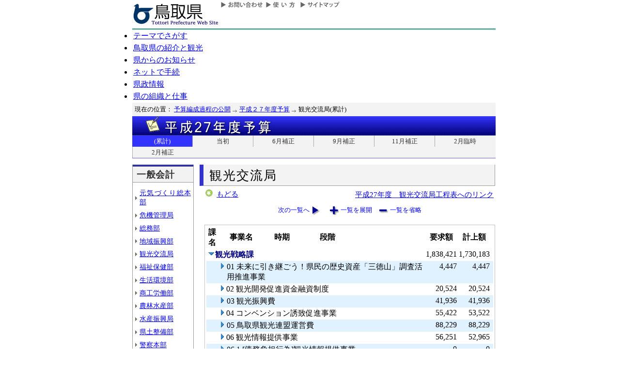

--- FILE ---
content_type: text/html; charset=Shift_JIS
request_url: http://db.pref.tottori.jp/yosan/27Yosan_Koukai.nsf/all-04.htm?OpenForm&Start=1&Count=60&Expand=1.38.1&Seq=4
body_size: 60840
content:
<!DOCTYPE HTML PUBLIC "-//W3C//DTD HTML 4.01 Transitional//EN">
<html>
<head>
<title>観光交流局(累計)／平成２７年度予算／とりネット／鳥取県公式ホームページ</title><META http-equiv="Content-Script-Type" content="text/javascript">
<meta http-equiv="Content-Type" content="text/html; charset=shift_jis">
<meta http-equiv="Content-Style-Type" content="text/css">
<link href="http://db.pref.tottori.jp/yosan/27Yosan_Koukai.nsf/yosan_default_view.css" rel="stylesheet" type="text/css">
<link href="http://db.pref.tottori.jp/webresource.nsf/torinet_header.css" rel="stylesheet" type="text/css">
<link href="http://db.pref.tottori.jp/webresource.nsf/torinet_footer.css" rel="stylesheet" type="text/css">
<meta http-equiv="imagetoolbar" content="no">
<link rel="shortcut icon" type="image/ico" href="http://www.pref.tottori.lg.jp/topimage/favicon.ico">
<script language="JavaScript" type="text/javascript">
<!-- 
(function() {if (window._SA_LOADER_STARTED_) {return;}window._SA_LOADER_STARTED_ = true;var base;function load() {if (base) {return;}if (window.removeEventListener) {window.removeEventListener("load", load, false);}_SocialAccessibility_Config_BASE_URL = base = location.protocol +"//wais-distr1.tori-info.co.jp/ACDelivery/";_SA_REQUEST_HTTPS_ = true;var s = document.createElement("script");s.charset = "UTF-8";s.type = "text/javascript";s.src = base + "ja/bsloader.js";document.getElementsByTagName("head")[0].appendChild(s);}(function() {if (window.addEventListener) {window.addEventListener("load", load, false);} else if (/msie/.test(navigator.userAgent.toLowerCase())) {try {document.documentElement.doScroll("left");} catch (e) {return setTimeout(arguments.callee, 0);}load();} else {window.onload = load;}})();})();
// -->
</script>

<script language="JavaScript" type="text/javascript">
<!-- 
document._domino_target = "_self";
function _doClick(v, o, t, h) {
  var form = document._DominoForm;
  if (form.onsubmit) {
     var retVal = form.onsubmit();
     if (typeof retVal == "boolean" && retVal == false)
       return false;
  }
  var target = document._domino_target;
  if (o.href != null) {
    if (o.target != null)
       target = o.target;
  } else {
    if (t != null)
      target = t;
  }
  form.target = target;
  form.__Click.value = v;
  if (h != null)
    form.action += h;
  form.submit();
  return false;
}
// -->
</script>
</head>
<body text="#000000" bgcolor="#FFFFFF">

<form method="post" action="/yosan/27Yosan_Koukai.nsf/all-04.htm?OpenForm&amp;Start=1&amp;Count=60&amp;Expand=1.38.1&amp;Seq=5" name="_DominoForm">
<input type="hidden" name="__Click" value="0"><a name="top"> </a>
<!-- 全体の幅を750ピクセルで設定 -->
<div id="frame" align="JUSTIFY">
<!-- ヘッダー開始 -->
<div id="header">
<!-- ヘッダーモジュール開始 -->
<div class="header1">
<a href="#content"><img src="http://www.pref.tottori.lg.jp/topimage/spacer.gif" alt="本文にジャンプします。" width="1" height="1" class="float" border=0></a><img src="http://www.pref.tottori.lg.jp/topimage/spacer.gif" alt="鳥取県公式ホームページ・とりネットです。" width="1" height="1" class="float" border=0> <a href="http://www.pref.tottori.lg.jp"><img src="http://www.pref.tottori.lg.jp/topimage/tob-b2.gif" alt="とりネットホーム" width="175" height="43" border="0" vspace="8" class="float"></a>
<!-- グローバルナビ開始 -->
<div class="globalnavi"><a href="http://www.pref.tottori.lg.jp/dd.aspx?menuid=9328"><img src="http://www.pref.tottori.jp/topimage/toiawase.gif" alt="お問い合わせ" width="93" height="20" border=0></a><A href="http://www.pref.tottori.lg.jp/dd.aspx?menuid=1545"><img src="http://www.pref.tottori.jp/topimage/help.gif" alt="使い方" width="71" height="20" border=0></a><a href="http://www.pref.tottori.lg.jp/dd.aspx?menuid=9318"><img src="http://www.pref.tottori.jp/topimage/sitemap2.gif" alt="サイトマップ" width="87" height="20" border=0></a>
<!-- グローバルナビ終了 --></div>
<!-- ヘッダーモジュール終了 -->
</div>
<img src="http://www.pref.tottori.jp/topimage/mainnavi_back00.gif" alt=""><br>
<!-- メインナビ開始 -->
<div id="main_navi">
<ul>
<li><a href="http://www.pref.tottori.lg.jp/dd.aspx?menuid=1313" class="main_navi_1">テーマでさがす</a></li>
<li><a href="http://www.pref.tottori.lg.jp/dd.aspx?menuid=1411" class="main_navi_2">鳥取県の紹介と観光</a></li>
<li><a href="http://www.pref.tottori.lg.jp/dd.aspx?menuid=1304" class="main_navi_3">県からのお知らせ</a></li>
<li><a href="http://www.pref.tottori.lg.jp/dd.aspx?menuid=1305" class="main_navi_4">ネットで手続</a></li>
<li><a href="http://www.pref.tottori.lg.jp/dd.aspx?menuid=1307" class="main_navi_5">県政情報</a></li>
<li><a href="http://www.pref.tottori.lg.jp/dd.aspx?menuid=1345" class="main_navi_6">県の組織と仕事</a></li>
</ul>
<!-- メインナビ終了 -->
</div>
<img src="http://www.pref.tottori.lg.jp/topimage/spacer.gif" width="1" height="1" alt="[ナビゲーションはここまで]" class="float">
<!-- ヘッダ終了 -->
</div>
<!-- パンくず開始 -->
<div id="box">
<div style="padding:5px;width:98%">
<font size=2> 現在の位置： <a href="http://www.pref.tottori.lg.jp/dd.aspx?menuid=27182">予算編成過程の公開</a>
<img src="http://www.pref.tottori.lg.jp/css/Browser_C/BreadCrumbs_pref01/r-arrow.gif" alt="の" width="12" height="6" align="Middle" border="0">
<a href="http://db.pref.tottori.jp/yosan/27Yosan_Koukai.nsf/index.htm">平成２７年度予算</a>
<img src="http://www.pref.tottori.lg.jp/css/Browser_C/BreadCrumbs_pref01/r-arrow.gif" alt="の" width="12" height="6" align="Middle" border="0">
観光交流局(累計)</font>
  <!-- モジュール プロパティ -->
<a name="content"></a>
</div>
<!--パンくず終了-->
</div>
<A id="title" href="http://db.pref.tottori.jp/yosan/27Yosan_Koukai.nsf/index.htm"><IMG style="clear:both" height=40 alt="平成２７年度予算" hspace=0 src="http://db.pref.tottori.jp/yosan/27Yosan_Koukai.nsf/title_27yosan.gif" width=750 align=bottom vspace=0 border=0></A>
<div id="ruih01">
<UL>
<LI style="BORDER-LEFT: 0px"><A class="rui-on" href="index.htm">(累計)</A></LI>
<LI><A href="to.htm">当初</A></LI>
<LI><A href="h1.htm">6月補正</A></LI>
<LI><A href="h2.htm">9月補正</A></LI>
<LI><A href="h3.htm">11月補正</A></LI>
<LI><A href="h6.htm">2月臨時</A></LI>
<LI><A href="h4.htm">2月補正</A></LI>
<!--
 --> 
</UL>
</div>
<!-- コンテント部開始 -->
<div class="content">
<!-- 左枠（メニュー）開始 -->
<div class="content_lnavi">
<H2>一般会計</H2>
<UL>
<LI><a href="all-00.htm">元気づくり総本部</a></LI>
<LI><a href="all-01.htm">危機管理局</a></LI>
<LI><a href="all-02.htm">総務部</a></LI>
<LI><a href="all-03.htm">地域振興部</a></LI>
<LI><a href="all-04.htm">観光交流局</a></LI>
<LI><a href="all-05.htm">福祉保健部</a></LI>
<LI><a href="all-06.htm">生活環境部</a></LI>
<LI><a href="all-07.htm">商工労働部</a></LI>
<LI><a href="all-08.htm">農林水産部</a></LI>
<LI><a href="all-09.htm">水産振興局</a></LI>
<LI><a href="all-10.htm">県土整備部</a></LI>
<LI><a href="all-12.htm">警察本部</a></LI>
<LI><a href="all-13.htm">教育委員会</a></LI>
<LI><a href="all-14.htm">会計局・庶務集中局</a></LI>
<LI><a href="all-15.htm">県会・各種委員会</a></LI>
<LI><a href="all-16.htm">総合事務所（再掲）</a></LI>
<LI><a href="all-17.htm">生活環境部公共</a></LI>
<LI><a href="all-18.htm">農林水産部公共</a></LI>
<LI><a href="all-19.htm">水産振興局公共</a></LI>
<LI><a href="all-20.htm">県土整備部公共</a></LI></UL>
<H2>一般会計外</H2>
<UL>
<LI><a href="all-21.htm">特別会計</a></LI>
<LI><a href="all-22.htm">企業会計</a></LI></UL>
<H2>廃止・中止</H2>
<UL>
<LI><a href="all-23.htm">廃止･中止事業</a></LI></UL>
</div>
<!-- 左枠終了 -->
<!-- 右枠開始　-->
<div class="content_view">
<h1>観光交流局</h1>
<!-- 戻るボタン開始　-->
<div style="margin-bottom:12px;">
<div style="margin-left:10px;padding:1px;margin-bottom:0px;font-size:92%;float:left;">
<!-- もどるアイコン -->
<a href="javascript:history.back()"><img src="http://www.pref.tottori.lg.jp/css/Browser/LMenu/b_modoru.gif" border="0" alt="もどる"></a>&nbsp;
<a href="javascript:history.back()">もどる</a><!-- 戻るボタン終了　-->
</div>
<div class="charge">
<a href="http://db.pref.tottori.jp/H27_open_MissionManagement.nsf/koukai05.htm">平成27年度　観光交流局工程表へのリンク</a></div>
</div>
<!-- 埋め込みビュー開始　-->
<div class="content_view_inner"><div class="viewcontrol" style="margin-top:15px;"><a href="" onclick="return _doClick('49257D1F002E4DF7.5b70d39d312d58d94925748100338f5e/$Body/0.102', this, null)" class="viewcontrol2"><font size="2">次の一覧へ</font></a><a href="/yosan/27Yosan_Koukai.nsf/all-04.htm?OpenForm&amp;Start=1&amp;Count=60&amp;ExpandView&amp;Seq=5" target="_self" class="viewcontrol3"><font size="2">一覧を展開</font></a><a href="/yosan/27Yosan_Koukai.nsf/all-04.htm?OpenForm&amp;Start=1&amp;Count=60&amp;CollapseView&amp;Seq=5" target="_self" class="viewcontrol4"><font size="2">一覧を省略</font></a></div>
<br>

<table style="border-style: solid; border-color: #C0C0C0; border-width: 1px 1px 1px 1px;">
<tr><td>
<table border="0" cellpadding="2" cellspacing="0" width="100%">
<tr><th align="center">課名</th><th align="center">事業名</th><th align="center">時期</th><th></th><th align="left">段階</th><th align="center">要求額</th><th align="center">計上額</th><th></th></tr>

<tr valign="top"><td colspan="5">
<table border="0" cellspacing="0" cellpadding="0">
<tr valign="top"><td><a href="/yosan/27Yosan_Koukai.nsf/all-04.htm?OpenForm&amp;Start=1&amp;Count=60&amp;Collapse=1&amp;Seq=5" target="_self"><img src="/icons/collapse.gif" border="0" height="16" width="16" alt="詳細を隠す:観光戦略課"></a></td><td><b><font color="#000080">観光戦略課</font></b></td></tr>
</table>
</td><td align="right"><font color="#000000">1,838,421</font></td><td align="right"><font color="#000000">1,730,183</font></td><td></td></tr>

<tr valign="top" bgcolor="#E0F1FF"><td>
<table border="0" cellspacing="0" cellpadding="0">
<tr valign="top"><td><img src="/icons/ecblank.gif" border="0" height="16" width="1" alt=""></td></tr>
</table>
</td><td colspan="4">
<table border="0" cellspacing="0" cellpadding="0">
<tr valign="top"><td><a href="/yosan/27Yosan_Koukai.nsf/all-04.htm?OpenForm&amp;Start=1&amp;Count=60&amp;Expand=1.1&amp;Seq=5" target="_self"><img src="/icons/expand.gif" border="0" height="16" width="16" alt="詳細を表示:01 未来に引き継ごう！県民の歴史資産「三徳山」調査活用推進事業"></a><img src="/icons/ecblank.gif" border="0" height="16" width="1" alt=""></td><td><font face="ＭＳ Ｐゴシック">01 未来に引き継ごう！県民の歴史資産「三徳山」調査活用推進事業</font><img src="/icons/ecblank.gif" border="0" height="1" width="16" alt=""></td></tr>
</table>
</td><td align="right"><font color="#000000">4,447</font></td><td align="right"><font color="#000000">4,447</font></td><td><img src="/icons/ecblank.gif" border="0" height="16" width="1" alt=""></td></tr>

<tr valign="top"><td>
<table border="0" cellspacing="0" cellpadding="0">
<tr valign="top"><td></td></tr>
</table>
</td><td colspan="4">
<table border="0" cellspacing="0" cellpadding="0">
<tr valign="top"><td><a href="/yosan/27Yosan_Koukai.nsf/all-04.htm?OpenForm&amp;Start=1&amp;Count=60&amp;Expand=1.2&amp;Seq=5" target="_self"><img src="/icons/expand.gif" border="0" height="16" width="16" alt="詳細を表示:02 観光開発促進資金融資制度"></a></td><td><font face="ＭＳ Ｐゴシック">02 観光開発促進資金融資制度</font></td></tr>
</table>
</td><td align="right"><font color="#000000">20,524</font></td><td align="right"><font color="#000000">20,524</font></td><td></td></tr>

<tr valign="top" bgcolor="#E0F1FF"><td>
<table border="0" cellspacing="0" cellpadding="0">
<tr valign="top"><td><img src="/icons/ecblank.gif" border="0" height="16" width="1" alt=""></td></tr>
</table>
</td><td colspan="4">
<table border="0" cellspacing="0" cellpadding="0">
<tr valign="top"><td><a href="/yosan/27Yosan_Koukai.nsf/all-04.htm?OpenForm&amp;Start=1&amp;Count=60&amp;Expand=1.3&amp;Seq=5" target="_self"><img src="/icons/expand.gif" border="0" height="16" width="16" alt="詳細を表示:03 観光振興費"></a><img src="/icons/ecblank.gif" border="0" height="16" width="1" alt=""></td><td><font face="ＭＳ Ｐゴシック">03 観光振興費</font><img src="/icons/ecblank.gif" border="0" height="1" width="16" alt=""></td></tr>
</table>
</td><td align="right"><font color="#000000">41,936</font></td><td align="right"><font color="#000000">41,936</font></td><td><img src="/icons/ecblank.gif" border="0" height="16" width="1" alt=""></td></tr>

<tr valign="top"><td>
<table border="0" cellspacing="0" cellpadding="0">
<tr valign="top"><td></td></tr>
</table>
</td><td colspan="4">
<table border="0" cellspacing="0" cellpadding="0">
<tr valign="top"><td><a href="/yosan/27Yosan_Koukai.nsf/all-04.htm?OpenForm&amp;Start=1&amp;Count=60&amp;Expand=1.4&amp;Seq=5" target="_self"><img src="/icons/expand.gif" border="0" height="16" width="16" alt="詳細を表示:04 コンベンション誘致促進事業"></a></td><td><font face="ＭＳ Ｐゴシック">04 コンベンション誘致促進事業</font></td></tr>
</table>
</td><td align="right"><font color="#000000">55,422</font></td><td align="right"><font color="#000000">53,522</font></td><td></td></tr>

<tr valign="top" bgcolor="#E0F1FF"><td>
<table border="0" cellspacing="0" cellpadding="0">
<tr valign="top"><td><img src="/icons/ecblank.gif" border="0" height="16" width="1" alt=""></td></tr>
</table>
</td><td colspan="4">
<table border="0" cellspacing="0" cellpadding="0">
<tr valign="top"><td><a href="/yosan/27Yosan_Koukai.nsf/all-04.htm?OpenForm&amp;Start=1&amp;Count=60&amp;Expand=1.5&amp;Seq=5" target="_self"><img src="/icons/expand.gif" border="0" height="16" width="16" alt="詳細を表示:05 鳥取県観光連盟運営費"></a><img src="/icons/ecblank.gif" border="0" height="16" width="1" alt=""></td><td><font face="ＭＳ Ｐゴシック">05 鳥取県観光連盟運営費</font><img src="/icons/ecblank.gif" border="0" height="1" width="16" alt=""></td></tr>
</table>
</td><td align="right"><font color="#000000">88,229</font></td><td align="right"><font color="#000000">88,229</font></td><td><img src="/icons/ecblank.gif" border="0" height="16" width="1" alt=""></td></tr>

<tr valign="top"><td>
<table border="0" cellspacing="0" cellpadding="0">
<tr valign="top"><td></td></tr>
</table>
</td><td colspan="4">
<table border="0" cellspacing="0" cellpadding="0">
<tr valign="top"><td><a href="/yosan/27Yosan_Koukai.nsf/all-04.htm?OpenForm&amp;Start=1&amp;Count=60&amp;Expand=1.6&amp;Seq=5" target="_self"><img src="/icons/expand.gif" border="0" height="16" width="16" alt="詳細を表示:06 観光情報提供事業"></a></td><td><font face="ＭＳ Ｐゴシック">06 観光情報提供事業</font></td></tr>
</table>
</td><td align="right"><font color="#000000">56,251</font></td><td align="right"><font color="#000000">52,965</font></td><td></td></tr>

<tr valign="top" bgcolor="#E0F1FF"><td>
<table border="0" cellspacing="0" cellpadding="0">
<tr valign="top"><td><img src="/icons/ecblank.gif" border="0" height="16" width="1" alt=""></td></tr>
</table>
</td><td colspan="4">
<table border="0" cellspacing="0" cellpadding="0">
<tr valign="top"><td><a href="/yosan/27Yosan_Koukai.nsf/all-04.htm?OpenForm&amp;Start=1&amp;Count=60&amp;Expand=1.7&amp;Seq=5" target="_self"><img src="/icons/expand.gif" border="0" height="16" width="16" alt="詳細を表示:06.1 [債務負担行為]観光情報提供事業"></a><img src="/icons/ecblank.gif" border="0" height="16" width="1" alt=""></td><td><font face="ＭＳ Ｐゴシック">06.1 [債務負担行為]観光情報提供事業</font><img src="/icons/ecblank.gif" border="0" height="1" width="16" alt=""></td></tr>
</table>
</td><td align="right"><font color="#000000">0</font></td><td align="right"><font color="#000000">0</font></td><td><img src="/icons/ecblank.gif" border="0" height="16" width="1" alt=""></td></tr>

<tr valign="top"><td>
<table border="0" cellspacing="0" cellpadding="0">
<tr valign="top"><td></td></tr>
</table>
</td><td colspan="4">
<table border="0" cellspacing="0" cellpadding="0">
<tr valign="top"><td><a href="/yosan/27Yosan_Koukai.nsf/all-04.htm?OpenForm&amp;Start=1&amp;Count=60&amp;Expand=1.8&amp;Seq=5" target="_self"><img src="/icons/expand.gif" border="0" height="16" width="16" alt="詳細を表示:07 [債務負担行為]「ぐるっと山陰」誘客促進事業"></a></td><td><font face="ＭＳ Ｐゴシック">07 [債務負担行為]「ぐるっと山陰」誘客促進事業</font></td></tr>
</table>
</td><td align="right"><font color="#000000">0</font></td><td align="right"><font color="#000000">0</font></td><td></td></tr>

<tr valign="top" bgcolor="#E0F1FF"><td>
<table border="0" cellspacing="0" cellpadding="0">
<tr valign="top"><td><img src="/icons/ecblank.gif" border="0" height="16" width="1" alt=""></td></tr>
</table>
</td><td colspan="4">
<table border="0" cellspacing="0" cellpadding="0">
<tr valign="top"><td><a href="/yosan/27Yosan_Koukai.nsf/all-04.htm?OpenForm&amp;Start=1&amp;Count=60&amp;Expand=1.9&amp;Seq=5" target="_self"><img src="/icons/expand.gif" border="0" height="16" width="16" alt="詳細を表示:07 「ぐるっと山陰」誘客促進事業"></a><img src="/icons/ecblank.gif" border="0" height="16" width="1" alt=""></td><td><font face="ＭＳ Ｐゴシック">07 「ぐるっと山陰」誘客促進事業</font><img src="/icons/ecblank.gif" border="0" height="1" width="16" alt=""></td></tr>
</table>
</td><td align="right"><font color="#000000">35,000</font></td><td align="right"><font color="#000000">35,000</font></td><td><img src="/icons/ecblank.gif" border="0" height="16" width="1" alt=""></td></tr>

<tr valign="top"><td>
<table border="0" cellspacing="0" cellpadding="0">
<tr valign="top"><td></td></tr>
</table>
</td><td colspan="4">
<table border="0" cellspacing="0" cellpadding="0">
<tr valign="top"><td><a href="/yosan/27Yosan_Koukai.nsf/all-04.htm?OpenForm&amp;Start=1&amp;Count=60&amp;Expand=1.10&amp;Seq=5" target="_self"><img src="/icons/expand.gif" border="0" height="16" width="16" alt="詳細を表示:08 [債務負担行為]宿泊促進WEB対策事業　"></a></td><td><font face="ＭＳ Ｐゴシック">08 [債務負担行為]宿泊促進WEB対策事業　</font></td></tr>
</table>
</td><td align="right"><font color="#000000">0</font></td><td align="right"><font color="#000000">0</font></td><td></td></tr>

<tr valign="top" bgcolor="#E0F1FF"><td>
<table border="0" cellspacing="0" cellpadding="0">
<tr valign="top"><td><img src="/icons/ecblank.gif" border="0" height="16" width="1" alt=""></td></tr>
</table>
</td><td colspan="4">
<table border="0" cellspacing="0" cellpadding="0">
<tr valign="top"><td><a href="/yosan/27Yosan_Koukai.nsf/all-04.htm?OpenForm&amp;Start=1&amp;Count=60&amp;Expand=1.11&amp;Seq=5" target="_self"><img src="/icons/expand.gif" border="0" height="16" width="16" alt="詳細を表示:08 宿泊促進WEB対策事業"></a><img src="/icons/ecblank.gif" border="0" height="16" width="1" alt=""></td><td><font face="ＭＳ Ｐゴシック">08 宿泊促進WEB対策事業</font><img src="/icons/ecblank.gif" border="0" height="1" width="16" alt=""></td></tr>
</table>
</td><td align="right"><font color="#000000">25,000</font></td><td align="right"><font color="#000000">25,000</font></td><td><img src="/icons/ecblank.gif" border="0" height="16" width="1" alt=""></td></tr>

<tr valign="top"><td>
<table border="0" cellspacing="0" cellpadding="0">
<tr valign="top"><td></td></tr>
</table>
</td><td colspan="4">
<table border="0" cellspacing="0" cellpadding="0">
<tr valign="top"><td><a href="/yosan/27Yosan_Koukai.nsf/all-04.htm?OpenForm&amp;Start=1&amp;Count=60&amp;Expand=1.12&amp;Seq=5" target="_self"><img src="/icons/expand.gif" border="0" height="16" width="16" alt="詳細を表示:09 温泉地を愉しむ空間創出プロジェクト支援事業"></a></td><td><font face="ＭＳ Ｐゴシック">09 温泉地を愉しむ空間創出プロジェクト支援事業</font></td></tr>
</table>
</td><td align="right"><font color="#000000">3,700</font></td><td align="right"><font color="#000000">2,814</font></td><td></td></tr>

<tr valign="top" bgcolor="#E0F1FF"><td>
<table border="0" cellspacing="0" cellpadding="0">
<tr valign="top"><td><img src="/icons/ecblank.gif" border="0" height="16" width="1" alt=""></td></tr>
</table>
</td><td colspan="4">
<table border="0" cellspacing="0" cellpadding="0">
<tr valign="top"><td><a href="/yosan/27Yosan_Koukai.nsf/all-04.htm?OpenForm&amp;Start=1&amp;Count=60&amp;Expand=1.13&amp;Seq=5" target="_self"><img src="/icons/expand.gif" border="0" height="16" width="16" alt="詳細を表示:10 温泉地魅力向上事業"></a><img src="/icons/ecblank.gif" border="0" height="16" width="1" alt=""></td><td><font face="ＭＳ Ｐゴシック">10 温泉地魅力向上事業</font><img src="/icons/ecblank.gif" border="0" height="1" width="16" alt=""></td></tr>
</table>
</td><td align="right"><font color="#000000">7,310</font></td><td align="right"><font color="#000000">7,310</font></td><td><img src="/icons/ecblank.gif" border="0" height="16" width="1" alt=""></td></tr>

<tr valign="top"><td>
<table border="0" cellspacing="0" cellpadding="0">
<tr valign="top"><td></td></tr>
</table>
</td><td colspan="4">
<table border="0" cellspacing="0" cellpadding="0">
<tr valign="top"><td><a href="/yosan/27Yosan_Koukai.nsf/all-04.htm?OpenForm&amp;Start=1&amp;Count=60&amp;Expand=1.14&amp;Seq=5" target="_self"><img src="/icons/expand.gif" border="0" height="16" width="16" alt="詳細を表示:11 [債務負担行為]国内航空便利用対策促進事業"></a></td><td><font face="ＭＳ Ｐゴシック">11 [債務負担行為]国内航空便利用対策促進事業</font></td></tr>
</table>
</td><td align="right"><font color="#000000">0</font></td><td align="right"><font color="#000000">0</font></td><td></td></tr>

<tr valign="top" bgcolor="#E0F1FF"><td>
<table border="0" cellspacing="0" cellpadding="0">
<tr valign="top"><td><img src="/icons/ecblank.gif" border="0" height="16" width="1" alt=""></td></tr>
</table>
</td><td colspan="4">
<table border="0" cellspacing="0" cellpadding="0">
<tr valign="top"><td><a href="/yosan/27Yosan_Koukai.nsf/all-04.htm?OpenForm&amp;Start=1&amp;Count=60&amp;Expand=1.15&amp;Seq=5" target="_self"><img src="/icons/expand.gif" border="0" height="16" width="16" alt="詳細を表示:11 国内航空便利用対策促進事業"></a><img src="/icons/ecblank.gif" border="0" height="16" width="1" alt=""></td><td><font face="ＭＳ Ｐゴシック">11 国内航空便利用対策促進事業</font><img src="/icons/ecblank.gif" border="0" height="1" width="16" alt=""></td></tr>
</table>
</td><td align="right"><font color="#000000">76,100</font></td><td align="right"><font color="#000000">59,700</font></td><td><img src="/icons/ecblank.gif" border="0" height="16" width="1" alt=""></td></tr>

<tr valign="top"><td>
<table border="0" cellspacing="0" cellpadding="0">
<tr valign="top"><td></td></tr>
</table>
</td><td colspan="4">
<table border="0" cellspacing="0" cellpadding="0">
<tr valign="top"><td><a href="/yosan/27Yosan_Koukai.nsf/all-04.htm?OpenForm&amp;Start=1&amp;Count=60&amp;Expand=1.16&amp;Seq=5" target="_self"><img src="/icons/expand.gif" border="0" height="16" width="16" alt="詳細を表示:12 広域連携推進事業"></a></td><td><font face="ＭＳ Ｐゴシック">12 広域連携推進事業</font></td></tr>
</table>
</td><td align="right"><font color="#000000">19,420</font></td><td align="right"><font color="#000000">19,420</font></td><td></td></tr>

<tr valign="top" bgcolor="#E0F1FF"><td>
<table border="0" cellspacing="0" cellpadding="0">
<tr valign="top"><td><img src="/icons/ecblank.gif" border="0" height="16" width="1" alt=""></td></tr>
</table>
</td><td colspan="4">
<table border="0" cellspacing="0" cellpadding="0">
<tr valign="top"><td><a href="/yosan/27Yosan_Koukai.nsf/all-04.htm?OpenForm&amp;Start=1&amp;Count=60&amp;Expand=1.17&amp;Seq=5" target="_self"><img src="/icons/expand.gif" border="0" height="16" width="16" alt="詳細を表示:13 とっとりスタイルエコツーリズム普及推進事業"></a><img src="/icons/ecblank.gif" border="0" height="16" width="1" alt=""></td><td><font face="ＭＳ Ｐゴシック">13 とっとりスタイルエコツーリズム普及推進事業</font><img src="/icons/ecblank.gif" border="0" height="1" width="16" alt=""></td></tr>
</table>
</td><td align="right"><font color="#000000">16,875</font></td><td align="right"><font color="#000000">14,725</font></td><td><img src="/icons/ecblank.gif" border="0" height="16" width="1" alt=""></td></tr>

<tr valign="top"><td>
<table border="0" cellspacing="0" cellpadding="0">
<tr valign="top"><td></td></tr>
</table>
</td><td colspan="4">
<table border="0" cellspacing="0" cellpadding="0">
<tr valign="top"><td><a href="/yosan/27Yosan_Koukai.nsf/all-04.htm?OpenForm&amp;Start=1&amp;Count=60&amp;Expand=1.18&amp;Seq=5" target="_self"><img src="/icons/expand.gif" border="0" height="16" width="16" alt="詳細を表示:14 とっとりスタイルエコツーリズム普及推進事業（連携強化推進）"></a></td><td><font face="ＭＳ Ｐゴシック">14 とっとりスタイルエコツーリズム普及推進事業（連携強化推進）</font></td></tr>
</table>
</td><td align="right"><font color="#000000">3,500</font></td><td align="right"><font color="#000000">0</font></td><td></td></tr>

<tr valign="top" bgcolor="#E0F1FF"><td>
<table border="0" cellspacing="0" cellpadding="0">
<tr valign="top"><td><img src="/icons/ecblank.gif" border="0" height="16" width="1" alt=""></td></tr>
</table>
</td><td colspan="4">
<table border="0" cellspacing="0" cellpadding="0">
<tr valign="top"><td><a href="/yosan/27Yosan_Koukai.nsf/all-04.htm?OpenForm&amp;Start=1&amp;Count=60&amp;Expand=1.19&amp;Seq=5" target="_self"><img src="/icons/expand.gif" border="0" height="16" width="16" alt="詳細を表示:15 とっとりスタイルエコツーリズム｢海外誘客・交流｣推進事業"></a><img src="/icons/ecblank.gif" border="0" height="16" width="1" alt=""></td><td><font face="ＭＳ Ｐゴシック">15 とっとりスタイルエコツーリズム｢海外誘客・交流｣推進事業</font><img src="/icons/ecblank.gif" border="0" height="1" width="16" alt=""></td></tr>
</table>
</td><td align="right"><font color="#000000">2,150</font></td><td align="right"><font color="#000000">275</font></td><td><img src="/icons/ecblank.gif" border="0" height="16" width="1" alt=""></td></tr>

<tr valign="top"><td>
<table border="0" cellspacing="0" cellpadding="0">
<tr valign="top"><td></td></tr>
</table>
</td><td colspan="4">
<table border="0" cellspacing="0" cellpadding="0">
<tr valign="top"><td><a href="/yosan/27Yosan_Koukai.nsf/all-04.htm?OpenForm&amp;Start=1&amp;Count=60&amp;Expand=1.20&amp;Seq=5" target="_self"><img src="/icons/expand.gif" border="0" height="16" width="16" alt="詳細を表示:16 外国人観光客受入おもてなし向上推進事業"></a></td><td><font face="ＭＳ Ｐゴシック">16 外国人観光客受入おもてなし向上推進事業</font></td></tr>
</table>
</td><td align="right"><font color="#000000">24,127</font></td><td align="right"><font color="#000000">24,127</font></td><td></td></tr>

<tr valign="top" bgcolor="#E0F1FF"><td>
<table border="0" cellspacing="0" cellpadding="0">
<tr valign="top"><td><img src="/icons/ecblank.gif" border="0" height="16" width="1" alt=""></td></tr>
</table>
</td><td colspan="4">
<table border="0" cellspacing="0" cellpadding="0">
<tr valign="top"><td><a href="/yosan/27Yosan_Koukai.nsf/all-04.htm?OpenForm&amp;Start=1&amp;Count=60&amp;Expand=1.21&amp;Seq=5" target="_self"><img src="/icons/expand.gif" border="0" height="16" width="16" alt="詳細を表示:17 クルーズ客船受入推進事業"></a><img src="/icons/ecblank.gif" border="0" height="16" width="1" alt=""></td><td><font face="ＭＳ Ｐゴシック">17 クルーズ客船受入推進事業</font><img src="/icons/ecblank.gif" border="0" height="1" width="16" alt=""></td></tr>
</table>
</td><td align="right"><font color="#000000">10,700</font></td><td align="right"><font color="#000000">10,700</font></td><td><img src="/icons/ecblank.gif" border="0" height="16" width="1" alt=""></td></tr>

<tr valign="top"><td>
<table border="0" cellspacing="0" cellpadding="0">
<tr valign="top"><td></td></tr>
</table>
</td><td colspan="4">
<table border="0" cellspacing="0" cellpadding="0">
<tr valign="top"><td><a href="/yosan/27Yosan_Koukai.nsf/all-04.htm?OpenForm&amp;Start=1&amp;Count=60&amp;Expand=1.22&amp;Seq=5" target="_self"><img src="/icons/expand.gif" border="0" height="16" width="16" alt="詳細を表示:18 ウインターイルミネーション支援事業"></a></td><td><font face="ＭＳ Ｐゴシック">18 ウインターイルミネーション支援事業</font></td></tr>
</table>
</td><td align="right"><font color="#000000">65,000</font></td><td align="right"><font color="#000000">25,000</font></td><td></td></tr>

<tr valign="top" bgcolor="#E0F1FF"><td>
<table border="0" cellspacing="0" cellpadding="0">
<tr valign="top"><td><img src="/icons/ecblank.gif" border="0" height="16" width="1" alt=""></td></tr>
</table>
</td><td colspan="4">
<table border="0" cellspacing="0" cellpadding="0">
<tr valign="top"><td><a href="/yosan/27Yosan_Koukai.nsf/all-04.htm?OpenForm&amp;Start=1&amp;Count=60&amp;Expand=1.23&amp;Seq=5" target="_self"><img src="/icons/expand.gif" border="0" height="16" width="16" alt="詳細を表示:19 観光周遊促進支援事業"></a><img src="/icons/ecblank.gif" border="0" height="16" width="1" alt=""></td><td><font face="ＭＳ Ｐゴシック">19 観光周遊促進支援事業</font><img src="/icons/ecblank.gif" border="0" height="1" width="16" alt=""></td></tr>
</table>
</td><td align="right"><font color="#000000">34,236</font></td><td align="right"><font color="#000000">34,236</font></td><td><img src="/icons/ecblank.gif" border="0" height="16" width="1" alt=""></td></tr>

<tr valign="top"><td>
<table border="0" cellspacing="0" cellpadding="0">
<tr valign="top"><td></td></tr>
</table>
</td><td colspan="4">
<table border="0" cellspacing="0" cellpadding="0">
<tr valign="top"><td><a href="/yosan/27Yosan_Koukai.nsf/all-04.htm?OpenForm&amp;Start=1&amp;Count=60&amp;Expand=1.24&amp;Seq=5" target="_self"><img src="/icons/expand.gif" border="0" height="16" width="16" alt="詳細を表示:19.1 [債務負担行為]観光周遊促進支援事業"></a></td><td><font face="ＭＳ Ｐゴシック">19.1 [債務負担行為]観光周遊促進支援事業</font></td></tr>
</table>
</td><td align="right"><font color="#000000">0</font></td><td align="right"><font color="#000000">0</font></td><td></td></tr>

<tr valign="top" bgcolor="#E0F1FF"><td>
<table border="0" cellspacing="0" cellpadding="0">
<tr valign="top"><td><img src="/icons/ecblank.gif" border="0" height="16" width="1" alt=""></td></tr>
</table>
</td><td colspan="4">
<table border="0" cellspacing="0" cellpadding="0">
<tr valign="top"><td><a href="/yosan/27Yosan_Koukai.nsf/all-04.htm?OpenForm&amp;Start=1&amp;Count=60&amp;Expand=1.25&amp;Seq=5" target="_self"><img src="/icons/expand.gif" border="0" height="16" width="16" alt="詳細を表示:20 外国人観光客誘致推進事業"></a><img src="/icons/ecblank.gif" border="0" height="16" width="1" alt=""></td><td><font face="ＭＳ Ｐゴシック">20 外国人観光客誘致推進事業</font><img src="/icons/ecblank.gif" border="0" height="1" width="16" alt=""></td></tr>
</table>
</td><td align="right"><font color="#000000">117,232</font></td><td align="right"><font color="#000000">117,232</font></td><td><img src="/icons/ecblank.gif" border="0" height="16" width="1" alt=""></td></tr>

<tr valign="top"><td>
<table border="0" cellspacing="0" cellpadding="0">
<tr valign="top"><td></td></tr>
</table>
</td><td colspan="4">
<table border="0" cellspacing="0" cellpadding="0">
<tr valign="top"><td><a href="/yosan/27Yosan_Koukai.nsf/all-04.htm?OpenForm&amp;Start=1&amp;Count=60&amp;Expand=1.26&amp;Seq=5" target="_self"><img src="/icons/expand.gif" border="0" height="16" width="16" alt="詳細を表示:21 外国人観光客誘致推進事業（チャーター便等活用誘客事業）"></a></td><td><font face="ＭＳ Ｐゴシック">21 外国人観光客誘致推進事業（チャーター便等活用誘客事業）</font></td></tr>
</table>
</td><td align="right"><font color="#000000">10,000</font></td><td align="right"><font color="#000000">10,000</font></td><td></td></tr>

<tr valign="top" bgcolor="#E0F1FF"><td>
<table border="0" cellspacing="0" cellpadding="0">
<tr valign="top"><td><img src="/icons/ecblank.gif" border="0" height="16" width="1" alt=""></td></tr>
</table>
</td><td colspan="4">
<table border="0" cellspacing="0" cellpadding="0">
<tr valign="top"><td><a href="/yosan/27Yosan_Koukai.nsf/all-04.htm?OpenForm&amp;Start=1&amp;Count=60&amp;Expand=1.27&amp;Seq=5" target="_self"><img src="/icons/expand.gif" border="0" height="16" width="16" alt="詳細を表示:22 広域連携国際観光推進事業"></a><img src="/icons/ecblank.gif" border="0" height="16" width="1" alt=""></td><td><font face="ＭＳ Ｐゴシック">22 広域連携国際観光推進事業</font><img src="/icons/ecblank.gif" border="0" height="1" width="16" alt=""></td></tr>
</table>
</td><td align="right"><font color="#000000">11,693</font></td><td align="right"><font color="#000000">11,693</font></td><td><img src="/icons/ecblank.gif" border="0" height="16" width="1" alt=""></td></tr>

<tr valign="top"><td>
<table border="0" cellspacing="0" cellpadding="0">
<tr valign="top"><td></td></tr>
</table>
</td><td colspan="4">
<table border="0" cellspacing="0" cellpadding="0">
<tr valign="top"><td><a href="/yosan/27Yosan_Koukai.nsf/all-04.htm?OpenForm&amp;Start=1&amp;Count=60&amp;Expand=1.28&amp;Seq=5" target="_self"><img src="/icons/expand.gif" border="0" height="16" width="16" alt="詳細を表示:23 国際航空便就航促進事業"></a></td><td><font face="ＭＳ Ｐゴシック">23 国際航空便就航促進事業</font></td></tr>
</table>
</td><td align="right"><font color="#000000">40,716</font></td><td align="right"><font color="#000000">40,716</font></td><td></td></tr>

<tr valign="top" bgcolor="#E0F1FF"><td>
<table border="0" cellspacing="0" cellpadding="0">
<tr valign="top"><td><img src="/icons/ecblank.gif" border="0" height="16" width="1" alt=""></td></tr>
</table>
</td><td colspan="4">
<table border="0" cellspacing="0" cellpadding="0">
<tr valign="top"><td><a href="/yosan/27Yosan_Koukai.nsf/all-04.htm?OpenForm&amp;Start=1&amp;Count=60&amp;Expand=1.29&amp;Seq=5" target="_self"><img src="/icons/expand.gif" border="0" height="16" width="16" alt="詳細を表示:24 環日本海定期貨客船航路利用促進費"></a><img src="/icons/ecblank.gif" border="0" height="16" width="1" alt=""></td><td><font face="ＭＳ Ｐゴシック">24 環日本海定期貨客船航路利用促進費</font><img src="/icons/ecblank.gif" border="0" height="1" width="16" alt=""></td></tr>
</table>
</td><td align="right"><font color="#000000">4,600</font></td><td align="right"><font color="#000000">4,600</font></td><td><img src="/icons/ecblank.gif" border="0" height="16" width="1" alt=""></td></tr>

<tr valign="top"><td>
<table border="0" cellspacing="0" cellpadding="0">
<tr valign="top"><td></td></tr>
</table>
</td><td colspan="4">
<table border="0" cellspacing="0" cellpadding="0">
<tr valign="top"><td><a href="/yosan/27Yosan_Koukai.nsf/all-04.htm?OpenForm&amp;Start=1&amp;Count=60&amp;Expand=1.30&amp;Seq=5" target="_self"><img src="/icons/expand.gif" border="0" height="16" width="16" alt="詳細を表示:25 国際観光推進費"></a></td><td><font face="ＭＳ Ｐゴシック">25 国際観光推進費</font></td></tr>
</table>
</td><td align="right"><font color="#000000">28,193</font></td><td align="right"><font color="#000000">28,193</font></td><td></td></tr>

<tr valign="top" bgcolor="#E0F1FF"><td>
<table border="0" cellspacing="0" cellpadding="0">
<tr valign="top"><td><img src="/icons/ecblank.gif" border="0" height="16" width="1" alt=""></td></tr>
</table>
</td><td colspan="4">
<table border="0" cellspacing="0" cellpadding="0">
<tr valign="top"><td><a href="/yosan/27Yosan_Koukai.nsf/all-04.htm?OpenForm&amp;Start=1&amp;Count=60&amp;Expand=1.31&amp;Seq=5" target="_self"><img src="/icons/expand.gif" border="0" height="16" width="16" alt="詳細を表示:26 米子空港国際定期航路利用促進対策費"></a><img src="/icons/ecblank.gif" border="0" height="16" width="1" alt=""></td><td><font face="ＭＳ Ｐゴシック">26 米子空港国際定期航路利用促進対策費</font><img src="/icons/ecblank.gif" border="0" height="1" width="16" alt=""></td></tr>
</table>
</td><td align="right"><font color="#000000">81,203</font></td><td align="right"><font color="#000000">81,203</font></td><td><img src="/icons/ecblank.gif" border="0" height="16" width="1" alt=""></td></tr>

<tr valign="top"><td>
<table border="0" cellspacing="0" cellpadding="0">
<tr valign="top"><td></td></tr>
</table>
</td><td colspan="4">
<table border="0" cellspacing="0" cellpadding="0">
<tr valign="top"><td><a href="/yosan/27Yosan_Koukai.nsf/all-04.htm?OpenForm&amp;Start=1&amp;Count=60&amp;Expand=1.32&amp;Seq=5" target="_self"><img src="/icons/expand.gif" border="0" height="16" width="16" alt="詳細を表示:26.1 【債務負担行為】米子空港国際定期航路利用促進対策費"></a></td><td><font face="ＭＳ Ｐゴシック">26.1 【債務負担行為】米子空港国際定期航路利用促進対策費</font></td></tr>
</table>
</td><td align="right"><font color="#000000">0</font></td><td align="right"><font color="#000000">0</font></td><td></td></tr>

<tr valign="top" bgcolor="#E0F1FF"><td>
<table border="0" cellspacing="0" cellpadding="0">
<tr valign="top"><td><img src="/icons/ecblank.gif" border="0" height="16" width="1" alt=""></td></tr>
</table>
</td><td colspan="4">
<table border="0" cellspacing="0" cellpadding="0">
<tr valign="top"><td><a href="/yosan/27Yosan_Koukai.nsf/all-04.htm?OpenForm&amp;Start=1&amp;Count=60&amp;Expand=1.33&amp;Seq=5" target="_self"><img src="/icons/expand.gif" border="0" height="16" width="16" alt="詳細を表示:27 「行きたいとっとり」支援創出事業"></a><img src="/icons/ecblank.gif" border="0" height="16" width="1" alt=""></td><td><font face="ＭＳ Ｐゴシック">27 「行きたいとっとり」支援創出事業</font><img src="/icons/ecblank.gif" border="0" height="1" width="16" alt=""></td></tr>
</table>
</td><td align="right"><font color="#000000">615</font></td><td align="right"><font color="#000000">615</font></td><td><img src="/icons/ecblank.gif" border="0" height="16" width="1" alt=""></td></tr>

<tr valign="top"><td>
<table border="0" cellspacing="0" cellpadding="0">
<tr valign="top"><td></td></tr>
</table>
</td><td colspan="4">
<table border="0" cellspacing="0" cellpadding="0">
<tr valign="top"><td><a href="/yosan/27Yosan_Koukai.nsf/all-04.htm?OpenForm&amp;Start=1&amp;Count=60&amp;Expand=1.34&amp;Seq=5" target="_self"><img src="/icons/expand.gif" border="0" height="16" width="16" alt="詳細を表示:28 「ようこそようこそ鳥取県」観光誘客キャンペーン推進事業"></a></td><td><font face="ＭＳ Ｐゴシック">28 「ようこそようこそ鳥取県」観光誘客キャンペーン推進事業</font></td></tr>
</table>
</td><td align="right"><font color="#000000">35,000</font></td><td align="right"><font color="#000000">35,000</font></td><td></td></tr>

<tr valign="top" bgcolor="#E0F1FF"><td>
<table border="0" cellspacing="0" cellpadding="0">
<tr valign="top"><td><img src="/icons/ecblank.gif" border="0" height="16" width="1" alt=""></td></tr>
</table>
</td><td colspan="4">
<table border="0" cellspacing="0" cellpadding="0">
<tr valign="top"><td><a href="/yosan/27Yosan_Koukai.nsf/all-04.htm?OpenForm&amp;Start=1&amp;Count=60&amp;Expand=1.35&amp;Seq=5" target="_self"><img src="/icons/expand.gif" border="0" height="16" width="16" alt="詳細を表示:29 スポーツツーリズム｢誘客戦略｣推進事業"></a><img src="/icons/ecblank.gif" border="0" height="16" width="1" alt=""></td><td><font face="ＭＳ Ｐゴシック">29 スポーツツーリズム｢誘客戦略｣推進事業</font><img src="/icons/ecblank.gif" border="0" height="1" width="16" alt=""></td></tr>
</table>
</td><td align="right"><font color="#000000">48,430</font></td><td align="right"><font color="#000000">48,430</font></td><td><img src="/icons/ecblank.gif" border="0" height="16" width="1" alt=""></td></tr>

<tr valign="top"><td>
<table border="0" cellspacing="0" cellpadding="0">
<tr valign="top"><td></td></tr>
</table>
</td><td colspan="4">
<table border="0" cellspacing="0" cellpadding="0">
<tr valign="top"><td><a href="/yosan/27Yosan_Koukai.nsf/all-04.htm?OpenForm&amp;Start=1&amp;Count=60&amp;Expand=1.36&amp;Seq=5" target="_self"><img src="/icons/expand.gif" border="0" height="16" width="16" alt="詳細を表示:29.1 [繰越明許費]スポーツツーリズム｢誘客戦略｣推進事業"></a></td><td><font face="ＭＳ Ｐゴシック">29.1 [繰越明許費]スポーツツーリズム｢誘客戦略｣推進事業</font></td></tr>
</table>
</td><td align="right"><font color="#000000">0</font></td><td align="right"><font color="#000000">0</font></td><td></td></tr>

<tr valign="top" bgcolor="#E0F1FF"><td>
<table border="0" cellspacing="0" cellpadding="0">
<tr valign="top"><td><img src="/icons/ecblank.gif" border="0" height="16" width="1" alt=""></td></tr>
</table>
</td><td colspan="4">
<table border="0" cellspacing="0" cellpadding="0">
<tr valign="top"><td><a href="/yosan/27Yosan_Koukai.nsf/all-04.htm?OpenForm&amp;Start=1&amp;Count=60&amp;Expand=1.37&amp;Seq=5" target="_self"><img src="/icons/expand.gif" border="0" height="16" width="16" alt="詳細を表示:30 祝！三徳山・三朝温泉日本遺産初認定記念事業"></a><img src="/icons/ecblank.gif" border="0" height="16" width="1" alt=""></td><td><font face="ＭＳ Ｐゴシック">30 祝！三徳山・三朝温泉日本遺産初認定記念事業</font><img src="/icons/ecblank.gif" border="0" height="1" width="16" alt=""></td></tr>
</table>
</td><td align="right"><font color="#000000">3,000</font></td><td align="right"><font color="#000000">3,000</font></td><td><img src="/icons/ecblank.gif" border="0" height="16" width="1" alt=""></td></tr>

<tr valign="top"><td>
<table border="0" cellspacing="0" cellpadding="0">
<tr valign="top"><td></td></tr>
</table>
</td><td colspan="4">
<table border="0" cellspacing="0" cellpadding="0">
<tr valign="top"><td><a href="/yosan/27Yosan_Koukai.nsf/all-04.htm?OpenForm&amp;Start=1&amp;Count=60&amp;Collapse=1.38&amp;Seq=5" target="_self"><img src="/icons/collapse.gif" border="0" height="16" width="16" alt="詳細を隠す:31 県立観光施設外国語表記対応化調査設計事業"></a></td><td><font face="ＭＳ Ｐゴシック">31 県立観光施設外国語表記対応化調査設計事業</font></td></tr>
</table>
</td><td align="right"><font color="#000000">12,050</font></td><td align="right"><font color="#000000">0</font></td><td></td></tr>

<tr valign="top" bgcolor="#E0F1FF"><td colspan="2">
<table border="0" cellspacing="0" cellpadding="0">
<tr valign="top"><td><img src="/icons/ecblank.gif" border="0" height="16" width="1" alt=""></td></tr>
</table>
</td><td colspan="3">
<table border="0" cellspacing="0" cellpadding="0">
<tr valign="top"><td><a name="1.38.1"></a><a href="/yosan/27Yosan_Koukai.nsf/all-04.htm?OpenForm&amp;Start=1&amp;Count=60&amp;Collapse=1.38.1&amp;Seq=5" target="_self"><img src="/icons/collapse.gif" border="0" height="16" width="16" alt="詳細を隠す:2 ６月補正"></a><img src="/icons/ecblank.gif" border="0" height="16" width="1" alt=""></td><td>2 ６月補正<img src="/icons/ecblank.gif" border="0" height="1" width="16" alt=""></td></tr>
</table>
</td><td align="right"><font color="#000000">12,050</font></td><td align="right"><font color="#000000">0</font></td><td><img src="/icons/ecblank.gif" border="0" height="16" width="1" alt=""></td></tr>

<tr valign="top"><td></td><td></td><td></td><td><img src="/icons/ecblank.gif" border="0" height="1" width="16" alt=""><font face="ＭＳ Ｐゴシック"><a href="/yosan/27Yosan_Koukai.nsf/78f166400ad3c3a1492574810035a99b/0479d7a103f6591249257e370039e40a?OpenDocument"><img alt="県立観光施設外国語表記対応化調査設計事業" src=http://www.pref.tottori.lg.jp/topimage/spacer.gif border=0></a></font></td><td><a href="/yosan/27Yosan_Koukai.nsf/78f166400ad3c3a1492574810035a99b/0479d7a103f6591249257e370039e40a?OpenDocument">1 一般事業要求</a></td><td align="right">12,050</td><td align="right">0</td><td><img src="/icons/ecblank.gif" border="0" height="16" width="1" alt=""></td></tr>

<tr valign="top" bgcolor="#E0F1FF"><td>
<table border="0" cellspacing="0" cellpadding="0">
<tr valign="top"><td><img src="/icons/ecblank.gif" border="0" height="16" width="1" alt=""></td></tr>
</table>
</td><td colspan="4">
<table border="0" cellspacing="0" cellpadding="0">
<tr valign="top"><td><a href="/yosan/27Yosan_Koukai.nsf/all-04.htm?OpenForm&amp;Start=1&amp;Count=60&amp;Expand=1.39&amp;Seq=5" target="_self"><img src="/icons/expand.gif" border="0" height="16" width="16" alt="詳細を表示:32 「とっとりへウェルカニ」お泊まりキャンペーン事業"></a><img src="/icons/ecblank.gif" border="0" height="16" width="1" alt=""></td><td><font face="ＭＳ Ｐゴシック">32 「とっとりへウェルカニ」お泊まりキャンペーン事業</font><img src="/icons/ecblank.gif" border="0" height="1" width="16" alt=""></td></tr>
</table>
</td><td align="right"><font color="#000000">80,000</font></td><td align="right"><font color="#000000">80,000</font></td><td><img src="/icons/ecblank.gif" border="0" height="16" width="1" alt=""></td></tr>

<tr valign="top"><td>
<table border="0" cellspacing="0" cellpadding="0">
<tr valign="top"><td></td></tr>
</table>
</td><td colspan="4">
<table border="0" cellspacing="0" cellpadding="0">
<tr valign="top"><td><a href="/yosan/27Yosan_Koukai.nsf/all-04.htm?OpenForm&amp;Start=1&amp;Count=60&amp;Expand=1.40&amp;Seq=5" target="_self"><img src="/icons/expand.gif" border="0" height="16" width="16" alt="詳細を表示:33 滞在型観光（ゲストハウス型等）受入支援事業"></a></td><td><font face="ＭＳ Ｐゴシック">33 滞在型観光（ゲストハウス型等）受入支援事業</font></td></tr>
</table>
</td><td align="right"><font color="#000000">1,460</font></td><td align="right"><font color="#000000">1,360</font></td><td></td></tr>

<tr valign="top" bgcolor="#E0F1FF"><td>
<table border="0" cellspacing="0" cellpadding="0">
<tr valign="top"><td><img src="/icons/ecblank.gif" border="0" height="16" width="1" alt=""></td></tr>
</table>
</td><td colspan="4">
<table border="0" cellspacing="0" cellpadding="0">
<tr valign="top"><td><a href="/yosan/27Yosan_Koukai.nsf/all-04.htm?OpenForm&amp;Start=1&amp;Count=60&amp;Expand=1.41&amp;Seq=5" target="_self"><img src="/icons/expand.gif" border="0" height="16" width="16" alt="詳細を表示:34 [繰越明許費]外国人観光客受入おもてなし向上推進事業（地域限定特例通訳案内"></a><img src="/icons/ecblank.gif" border="0" height="16" width="1" alt=""></td><td><font face="ＭＳ Ｐゴシック">34 [繰越明許費]外国人観光客受入おもてなし向上推進事業（地域限定特例通訳案内士育成）</font><img src="/icons/ecblank.gif" border="0" height="1" width="16" alt=""></td></tr>
</table>
</td><td align="right"><font color="#000000">0</font></td><td align="right"><font color="#000000">0</font></td><td><img src="/icons/ecblank.gif" border="0" height="16" width="1" alt=""></td></tr>

<tr valign="top"><td>
<table border="0" cellspacing="0" cellpadding="0">
<tr valign="top"><td></td></tr>
</table>
</td><td colspan="4">
<table border="0" cellspacing="0" cellpadding="0">
<tr valign="top"><td><a href="/yosan/27Yosan_Koukai.nsf/all-04.htm?OpenForm&amp;Start=1&amp;Count=60&amp;Expand=1.42&amp;Seq=5" target="_self"><img src="/icons/expand.gif" border="0" height="16" width="16" alt="詳細を表示:34 外国人観光客受入おもてなし向上推進事業（地域限定特例通訳案内士育成）"></a></td><td><font face="ＭＳ Ｐゴシック">34 外国人観光客受入おもてなし向上推進事業（地域限定特例通訳案内士育成）</font></td></tr>
</table>
</td><td align="right"><font color="#000000">4,000</font></td><td align="right"><font color="#000000">4,000</font></td><td></td></tr>

<tr valign="top" bgcolor="#E0F1FF"><td>
<table border="0" cellspacing="0" cellpadding="0">
<tr valign="top"><td><img src="/icons/ecblank.gif" border="0" height="16" width="1" alt=""></td></tr>
</table>
</td><td colspan="4">
<table border="0" cellspacing="0" cellpadding="0">
<tr valign="top"><td><a href="/yosan/27Yosan_Koukai.nsf/all-04.htm?OpenForm&amp;Start=1&amp;Count=60&amp;Expand=1.43&amp;Seq=5" target="_self"><img src="/icons/expand.gif" border="0" height="16" width="16" alt="詳細を表示:35 県立観光施設外国語表記対応事業"></a><img src="/icons/ecblank.gif" border="0" height="16" width="1" alt=""></td><td><font face="ＭＳ Ｐゴシック">35 県立観光施設外国語表記対応事業</font><img src="/icons/ecblank.gif" border="0" height="1" width="16" alt=""></td></tr>
</table>
</td><td align="right"><font color="#000000">9,600</font></td><td align="right"><font color="#000000">6,000</font></td><td><img src="/icons/ecblank.gif" border="0" height="16" width="1" alt=""></td></tr>

<tr valign="top"><td>
<table border="0" cellspacing="0" cellpadding="0">
<tr valign="top"><td></td></tr>
</table>
</td><td colspan="4">
<table border="0" cellspacing="0" cellpadding="0">
<tr valign="top"><td><a href="/yosan/27Yosan_Koukai.nsf/all-04.htm?OpenForm&amp;Start=1&amp;Count=60&amp;Expand=1.44&amp;Seq=5" target="_self"><img src="/icons/expand.gif" border="0" height="16" width="16" alt="詳細を表示:36 鳥取砂丘コナン空港愛称化記念海外チャーター便誘致事業"></a></td><td><font face="ＭＳ Ｐゴシック">36 鳥取砂丘コナン空港愛称化記念海外チャーター便誘致事業</font></td></tr>
</table>
</td><td align="right"><font color="#000000">15,000</font></td><td align="right"><font color="#000000">15,000</font></td><td></td></tr>

<tr valign="top" bgcolor="#E0F1FF"><td>
<table border="0" cellspacing="0" cellpadding="0">
<tr valign="top"><td><img src="/icons/ecblank.gif" border="0" height="16" width="1" alt=""></td></tr>
</table>
</td><td colspan="4">
<table border="0" cellspacing="0" cellpadding="0">
<tr valign="top"><td><a href="/yosan/27Yosan_Koukai.nsf/all-04.htm?OpenForm&amp;Start=1&amp;Count=60&amp;Expand=1.45&amp;Seq=5" target="_self"><img src="/icons/expand.gif" border="0" height="16" width="16" alt="詳細を表示:37 鳥取砂丘コナン空港等ＰＲアプリ制作事業"></a><img src="/icons/ecblank.gif" border="0" height="16" width="1" alt=""></td><td><font face="ＭＳ Ｐゴシック">37 鳥取砂丘コナン空港等ＰＲアプリ制作事業</font><img src="/icons/ecblank.gif" border="0" height="1" width="16" alt=""></td></tr>
</table>
</td><td align="right"><font color="#000000">8,000</font></td><td align="right"><font color="#000000">8,000</font></td><td><img src="/icons/ecblank.gif" border="0" height="16" width="1" alt=""></td></tr>

<tr valign="top"><td>
<table border="0" cellspacing="0" cellpadding="0">
<tr valign="top"><td></td></tr>
</table>
</td><td colspan="4">
<table border="0" cellspacing="0" cellpadding="0">
<tr valign="top"><td><a href="/yosan/27Yosan_Koukai.nsf/all-04.htm?OpenForm&amp;Start=1&amp;Count=60&amp;Expand=1.46&amp;Seq=5" target="_self"><img src="/icons/expand.gif" border="0" height="16" width="16" alt="詳細を表示:38 〔継続費〕鳥取県立夢みなとタワー管理委託費"></a></td><td><font face="ＭＳ Ｐゴシック">38 〔継続費〕鳥取県立夢みなとタワー管理委託費</font></td></tr>
</table>
</td><td align="right"><font color="#000000">0</font></td><td align="right"><font color="#000000">0</font></td><td></td></tr>

<tr valign="top" bgcolor="#E0F1FF"><td>
<table border="0" cellspacing="0" cellpadding="0">
<tr valign="top"><td><img src="/icons/ecblank.gif" border="0" height="16" width="1" alt=""></td></tr>
</table>
</td><td colspan="4">
<table border="0" cellspacing="0" cellpadding="0">
<tr valign="top"><td><a href="/yosan/27Yosan_Koukai.nsf/all-04.htm?OpenForm&amp;Start=1&amp;Count=60&amp;Expand=1.47&amp;Seq=5" target="_self"><img src="/icons/expand.gif" border="0" height="16" width="16" alt="詳細を表示:38 鳥取県立夢みなとタワー管理委託費"></a><img src="/icons/ecblank.gif" border="0" height="16" width="1" alt=""></td><td><font face="ＭＳ Ｐゴシック">38 鳥取県立夢みなとタワー管理委託費</font><img src="/icons/ecblank.gif" border="0" height="1" width="16" alt=""></td></tr>
</table>
</td><td align="right"><font color="#000000">152,890</font></td><td align="right"><font color="#000000">135,349</font></td><td><img src="/icons/ecblank.gif" border="0" height="16" width="1" alt=""></td></tr>

<tr valign="top"><td>
<table border="0" cellspacing="0" cellpadding="0">
<tr valign="top"><td></td></tr>
</table>
</td><td colspan="4">
<table border="0" cellspacing="0" cellpadding="0">
<tr valign="top"><td><a href="/yosan/27Yosan_Koukai.nsf/all-04.htm?OpenForm&amp;Start=1&amp;Count=60&amp;Expand=1.48&amp;Seq=5" target="_self"><img src="/icons/expand.gif" border="0" height="16" width="16" alt="詳細を表示:39 「ボンジュ～ル！とっとり」フランス観光客誘致推進事業"></a></td><td><font face="ＭＳ Ｐゴシック">39 「ボンジュ～ル！とっとり」フランス観光客誘致推進事業</font></td></tr>
</table>
</td><td align="right"><font color="#000000">4,950</font></td><td align="right"><font color="#000000">0</font></td><td></td></tr>

<tr valign="top" bgcolor="#E0F1FF"><td>
<table border="0" cellspacing="0" cellpadding="0">
<tr valign="top"><td><img src="/icons/ecblank.gif" border="0" height="16" width="1" alt=""></td></tr>
</table>
</td><td colspan="4">
<table border="0" cellspacing="0" cellpadding="0">
<tr valign="top"><td><a href="/yosan/27Yosan_Koukai.nsf/all-04.htm?OpenForm&amp;Start=1&amp;Count=60&amp;Expand=1.49&amp;Seq=5" target="_self"><img src="/icons/expand.gif" border="0" height="16" width="16" alt="詳細を表示:39 欧州インバウンド誘客促進スタートアップ事業"></a><img src="/icons/ecblank.gif" border="0" height="16" width="1" alt=""></td><td><font face="ＭＳ Ｐゴシック">39 欧州インバウンド誘客促進スタートアップ事業</font><img src="/icons/ecblank.gif" border="0" height="1" width="16" alt=""></td></tr>
</table>
</td><td align="right"><font color="#000000">2,750</font></td><td align="right"><font color="#000000">2,750</font></td><td><img src="/icons/ecblank.gif" border="0" height="16" width="1" alt=""></td></tr>

<tr valign="top"><td>
<table border="0" cellspacing="0" cellpadding="0">
<tr valign="top"><td></td></tr>
</table>
</td><td colspan="4">
<table border="0" cellspacing="0" cellpadding="0">
<tr valign="top"><td><a href="/yosan/27Yosan_Koukai.nsf/all-04.htm?OpenForm&amp;Start=1&amp;Count=60&amp;Expand=1.50&amp;Seq=5" target="_self"><img src="/icons/expand.gif" border="0" height="16" width="16" alt="詳細を表示:40 日帰りバスツアー緊急対策支援事業"></a></td><td><font face="ＭＳ Ｐゴシック">40 日帰りバスツアー緊急対策支援事業</font></td></tr>
</table>
</td><td align="right"><font color="#000000">5,000</font></td><td align="right"><font color="#000000">5,000</font></td><td></td></tr>

<tr valign="top" bgcolor="#E0F1FF"><td>
<table border="0" cellspacing="0" cellpadding="0">
<tr valign="top"><td><img src="/icons/ecblank.gif" border="0" height="16" width="1" alt=""></td></tr>
</table>
</td><td colspan="4">
<table border="0" cellspacing="0" cellpadding="0">
<tr valign="top"><td><a href="/yosan/27Yosan_Koukai.nsf/all-04.htm?OpenForm&amp;Start=1&amp;Count=60&amp;Expand=1.51&amp;Seq=5" target="_self"><img src="/icons/expand.gif" border="0" height="16" width="16" alt="詳細を表示:41 山陰版DMO広域観光推進事業"></a><img src="/icons/ecblank.gif" border="0" height="16" width="1" alt=""></td><td><font face="ＭＳ Ｐゴシック">41 山陰版DMO広域観光推進事業</font><img src="/icons/ecblank.gif" border="0" height="1" width="16" alt=""></td></tr>
</table>
</td><td align="right"><font color="#000000">5,000</font></td><td align="right"><font color="#000000">5,000</font></td><td><img src="/icons/ecblank.gif" border="0" height="16" width="1" alt=""></td></tr>

<tr valign="top"><td>
<table border="0" cellspacing="0" cellpadding="0">
<tr valign="top"><td></td></tr>
</table>
</td><td colspan="4">
<table border="0" cellspacing="0" cellpadding="0">
<tr valign="top"><td><a href="/yosan/27Yosan_Koukai.nsf/all-04.htm?OpenForm&amp;Start=1&amp;Count=60&amp;Expand=1.52&amp;Seq=5" target="_self"><img src="/icons/expand.gif" border="0" height="16" width="16" alt="詳細を表示:42 山陰ＤＭＯ「山陰観光推進機構（仮称）」設立・運営事業"></a></td><td><font face="ＭＳ Ｐゴシック">42 山陰ＤＭＯ「山陰観光推進機構（仮称）」設立・運営事業</font></td></tr>
</table>
</td><td align="right"><font color="#000000">72,000</font></td><td align="right"><font color="#000000">72,000</font></td><td></td></tr>

<tr valign="top" bgcolor="#E0F1FF"><td>
<table border="0" cellspacing="0" cellpadding="0">
<tr valign="top"><td><img src="/icons/ecblank.gif" border="0" height="16" width="1" alt=""></td></tr>
</table>
</td><td colspan="4">
<table border="0" cellspacing="0" cellpadding="0">
<tr valign="top"><td><a href="/yosan/27Yosan_Koukai.nsf/all-04.htm?OpenForm&amp;Start=1&amp;Count=60&amp;Expand=1.53&amp;Seq=5" target="_self"><img src="/icons/expand.gif" border="0" height="16" width="16" alt="詳細を表示:42.1 [繰越明許費]山陰ＤＭＯ「山陰観光推進機構（仮称）」設立・運営事業　"></a><img src="/icons/ecblank.gif" border="0" height="16" width="1" alt=""></td><td><font face="ＭＳ Ｐゴシック">42.1 [繰越明許費]山陰ＤＭＯ「山陰観光推進機構（仮称）」設立・運営事業　</font><img src="/icons/ecblank.gif" border="0" height="1" width="16" alt=""></td></tr>
</table>
</td><td align="right"><font color="#000000">0</font></td><td align="right"><font color="#000000">0</font></td><td><img src="/icons/ecblank.gif" border="0" height="16" width="1" alt=""></td></tr>

<tr valign="top"><td>
<table border="0" cellspacing="0" cellpadding="0">
<tr valign="top"><td></td></tr>
</table>
</td><td colspan="4">
<table border="0" cellspacing="0" cellpadding="0">
<tr valign="top"><td><a href="/yosan/27Yosan_Koukai.nsf/all-04.htm?OpenForm&amp;Start=1&amp;Count=60&amp;Expand=1.54&amp;Seq=5" target="_self"><img src="/icons/expand.gif" border="0" height="16" width="16" alt="詳細を表示:43 外国人個人旅行者（FIT）対応鳥取モデル創造事業"></a></td><td><font face="ＭＳ Ｐゴシック">43 外国人個人旅行者（FIT）対応鳥取モデル創造事業</font></td></tr>
</table>
</td><td align="right"><font color="#000000">24,438</font></td><td align="right"><font color="#000000">24,438</font></td><td></td></tr>

<tr valign="top" bgcolor="#E0F1FF"><td>
<table border="0" cellspacing="0" cellpadding="0">
<tr valign="top"><td><img src="/icons/ecblank.gif" border="0" height="16" width="1" alt=""></td></tr>
</table>
</td><td colspan="4">
<table border="0" cellspacing="0" cellpadding="0">
<tr valign="top"><td><a href="/yosan/27Yosan_Koukai.nsf/all-04.htm?OpenForm&amp;Start=1&amp;Count=60&amp;Expand=1.55&amp;Seq=5" target="_self"><img src="/icons/expand.gif" border="0" height="16" width="16" alt="詳細を表示:43.1 [繰越明許費]外国人個人旅行者（FIT）対応鳥取モデル創造事業"></a><img src="/icons/ecblank.gif" border="0" height="16" width="1" alt=""></td><td><font face="ＭＳ Ｐゴシック">43.1 [繰越明許費]外国人個人旅行者（FIT）対応鳥取モデル創造事業</font><img src="/icons/ecblank.gif" border="0" height="1" width="16" alt=""></td></tr>
</table>
</td><td align="right"><font color="#000000">0</font></td><td align="right"><font color="#000000">0</font></td><td><img src="/icons/ecblank.gif" border="0" height="16" width="1" alt=""></td></tr>

<tr valign="top"><td>
<table border="0" cellspacing="0" cellpadding="0">
<tr valign="top"><td></td></tr>
</table>
</td><td colspan="4">
<table border="0" cellspacing="0" cellpadding="0">
<tr valign="top"><td><a href="/yosan/27Yosan_Koukai.nsf/all-04.htm?OpenForm&amp;Start=1&amp;Count=60&amp;Expand=1.56&amp;Seq=5" target="_self"><img src="/icons/expand.gif" border="0" height="16" width="16" alt="詳細を表示:44 国際リゾート鳥取加速化環境整備事業"></a></td><td><font face="ＭＳ Ｐゴシック">44 国際リゾート鳥取加速化環境整備事業</font></td></tr>
</table>
</td><td align="right"><font color="#000000">15,000</font></td><td align="right"><font color="#000000">15,000</font></td><td></td></tr>

<tr valign="top" bgcolor="#E0F1FF"><td>
<table border="0" cellspacing="0" cellpadding="0">
<tr valign="top"><td><img src="/icons/ecblank.gif" border="0" height="16" width="1" alt=""></td></tr>
</table>
</td><td colspan="4">
<table border="0" cellspacing="0" cellpadding="0">
<tr valign="top"><td><a href="/yosan/27Yosan_Koukai.nsf/all-04.htm?OpenForm&amp;Start=1.57&amp;Count=60&amp;Expand=1.57&amp;Seq=5" target="_self"><img src="/icons/expand.gif" border="0" height="16" width="16" alt="詳細を表示:44.1 [繰越明許費]国際リゾート鳥取加速化環境整備事業"></a><img src="/icons/ecblank.gif" border="0" height="16" width="1" alt=""></td><td><font face="ＭＳ Ｐゴシック">44.1 [繰越明許費]国際リゾート鳥取加速化環境整備事業</font><img src="/icons/ecblank.gif" border="0" height="1" width="16" alt=""></td></tr>
</table>
</td><td align="right"><font color="#000000">0</font></td><td align="right"><font color="#000000">0</font></td><td><img src="/icons/ecblank.gif" border="0" height="16" width="1" alt=""></td></tr>
</table>
</td></tr>
</table>

<div class="viewcontrol" style="margin-top:15px;"><a href="" onclick="return _doClick('49257D1F002E4DF7.c0103e62c64acdf4492579050028771a/$Body/0.102', this, null)" class="viewcontrol2"><font size="2">次の一覧へ</font></a><a href="/yosan/27Yosan_Koukai.nsf/all-04.htm?OpenForm&amp;Start=1&amp;Count=60&amp;ExpandView&amp;Seq=5" target="_self" class="viewcontrol3"><font size="2">一覧を展開</font></a><a href="/yosan/27Yosan_Koukai.nsf/all-04.htm?OpenForm&amp;Start=1&amp;Count=60&amp;CollapseView&amp;Seq=5" target="_self" class="viewcontrol4"><font size="2">一覧を省略</font></a></div>
<!-- 埋め込みビュー終了　-->
</div>
<!-- 右枠終了 -->
</div>
<!-- コンテント枠終了 -->
</div>
<br clear=all>
<div class="footersub">
<div align="right" class="footersub1"><a href="#top">▲ページ上部に戻る</a></div>
<div align="right" class="footersub2"><a href="http://www.pref.tottori.lg.jp/dd.aspx?menuid=9313">個人情報保護</a>&nbsp;|&nbsp;<a href="http://www.pref.tottori.lg.jp/dd.aspx?menuid=9320">リンク</a>&nbsp;|&nbsp;<a href="http://www.pref.tottori.lg.jp/dd.aspx?menuid=9314">著作権</a>&nbsp;|&nbsp;<a href="http://www.pref.tottori.lg.jp/dd.aspx?menuid=9337">アクセシビリティ</a></div>
</div>

<br>
</form>
</body>
</html>
